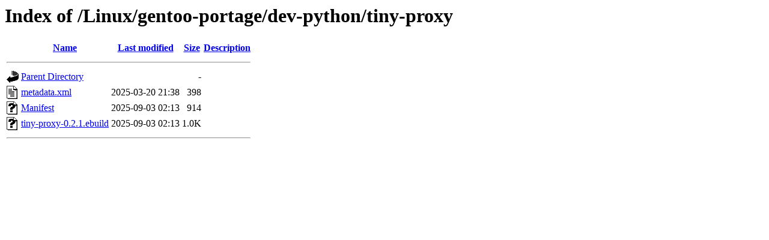

--- FILE ---
content_type: text/html;charset=ISO-8859-1
request_url: https://ftp.riken.jp/Linux/gentoo-portage/dev-python/tiny-proxy/?C=M;O=A
body_size: 1398
content:
<!DOCTYPE HTML PUBLIC "-//W3C//DTD HTML 3.2 Final//EN">
<html>
 <head>
  <title>Index of /Linux/gentoo-portage/dev-python/tiny-proxy</title>
 </head>
 <body>
<h1>Index of /Linux/gentoo-portage/dev-python/tiny-proxy</h1>
  <table>
   <tr><th valign="top"><img src="/icons/blank.gif" alt="[ICO]"></th><th><a href="?C=N;O=A">Name</a></th><th><a href="?C=M;O=D">Last modified</a></th><th><a href="?C=S;O=A">Size</a></th><th><a href="?C=D;O=A">Description</a></th></tr>
   <tr><th colspan="5"><hr></th></tr>
<tr><td valign="top"><img src="/icons/back.gif" alt="[PARENTDIR]"></td><td><a href="/Linux/gentoo-portage/dev-python/">Parent Directory</a></td><td>&nbsp;</td><td align="right">  - </td><td>&nbsp;</td></tr>
<tr><td valign="top"><img src="/icons/text.gif" alt="[TXT]"></td><td><a href="metadata.xml">metadata.xml</a></td><td align="right">2025-03-20 21:38  </td><td align="right">398 </td><td>&nbsp;</td></tr>
<tr><td valign="top"><img src="/icons/unknown.gif" alt="[   ]"></td><td><a href="Manifest">Manifest</a></td><td align="right">2025-09-03 02:13  </td><td align="right">914 </td><td>&nbsp;</td></tr>
<tr><td valign="top"><img src="/icons/unknown.gif" alt="[   ]"></td><td><a href="tiny-proxy-0.2.1.ebuild">tiny-proxy-0.2.1.ebuild</a></td><td align="right">2025-09-03 02:13  </td><td align="right">1.0K</td><td>&nbsp;</td></tr>
   <tr><th colspan="5"><hr></th></tr>
</table>
</body></html>
